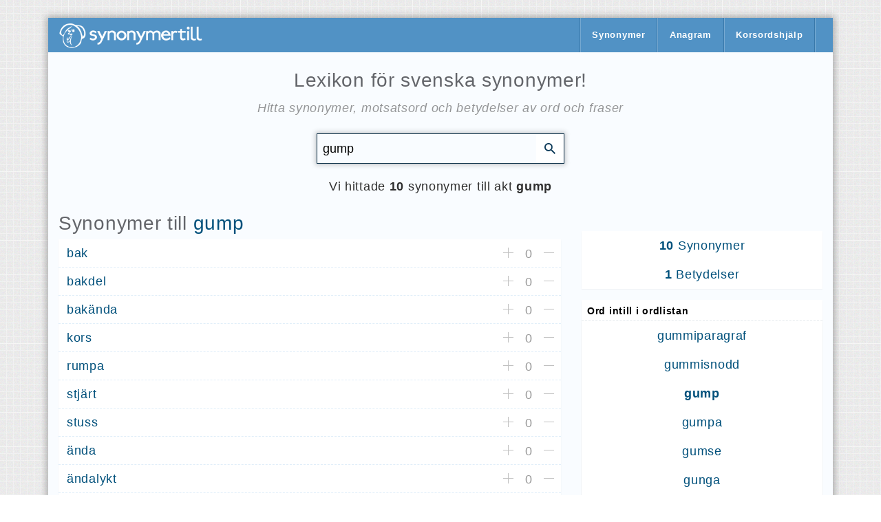

--- FILE ---
content_type: text/html; charset=utf-8
request_url: https://synonymertill.com/synonym/gump/
body_size: 6139
content:
<!DOCTYPE html>
<html lang="sv"><head>
<meta name="google-site-verification" content="8Jy0BpQBA5_xI7RWRSYnp_eNuMcxGHzNfr-QlYL7ZL8" />
<meta name="google-site-verification" content="40s2UA72b33ByP1qgo5nih99yY4oRv0OQJ1BxdCR4eE" />
<meta name="msvalidate.01" content="04692BC819D33FA6EC4BEACF4FEE49E1" />
<meta http-equiv="Content-Type" content="text/html; charset=utf-8" />
<title>GUMP, alla synonymer</title>
<meta name="keywords" content="" />

<meta name="description" content="Alla synonymer för GUMP - Betydelser &amp; Liknande Ord" />
<link rel="canonical" href="https://synonymertill.com/synonym/gump/" />

 <link rel="shortcut icon" href="/themes/howto/favicon.ico" type="image/x-icon"> 
 <link href="/themes/howto/files/app.css" rel="stylesheet"> 
 <meta name="theme-color" content="#5192c5">
 
 <meta name="viewport" content="width=device-width, initial-scale=1.0, maximum-scale=1, user-scalable=no"> 
 <style>
 .googl-search{
text-align:left;    min-height: 98px;
}
 
     h1 {
    font-size: 1.6em;
}
     @media screen and (max-width: 414px) and (orientation: portrait), screen and (max-width: 736px) and (orientation: landscape){
.cc-window.cc-bottom {
    bottom: 48px !important;
         }}
 #top-bar-section{
	position:absolute;
	background: #5192c5;
}

 }

 .menu-icon a {
    color: #fff;
    text-transform: uppercase;
    font-size: 0.8125em;
    font-weight: bold;
    position: relative;
    display: block;
    padding: 0 16.66667px;
    height: 50px;
    line-height: 50px;
}
 .menu-icon a {
    text-indent: -48px;
    width: 34px;
    height: 34px;
    line-height: 33px;
    padding: 0;
    color: #fff;
}
.menu-icon a span {
    position: absolute;
    right: 0;
    display: block;
    width: 16px;
    height: 0;
    -webkit-box-shadow: 0 10px 0 1px #fff,0 16px 0 1px #fff,0 22px 0 1px #fff;
    box-shadow: 0 10px 0 1px #fff,0 16px 0 1px #fff,0 22px 0 1px #fff;
}.menu-icon {
    right: 2.667px;
    top: 4px;
   
    padding-left: 40px;
    position: absolute;
}
 
 @media only screen and (max-width: 940px){
 
		.top-bar-section .menu{
			left: 0;
			position: fixed !important;
			width: 100% !important;
			z-index:999;
			display:none;
			}
		.top-bar-section {
				width:100%;
		}	
}
@media only screen and (min-width: 940px){
 
		.top-bar-section .menu-icon{
			display:none;
			}
			
			
}
 
 #logo {
    margin: 6px 0;
}
 header.row{
 height: 50px;
    line-height: 50px;}
 
 .top-bar-section {
    -webkit-transition: none 0 0;
    -moz-transition: none 0 0;
    transition: none 0 0;
    left: 0 !important;
}
.top-bar-section {
   display: initial;
    width: auto;
    -webkit-transition: left 300ms ease-out;
    -moz-transition: left 300ms ease-out;
    transition: left 300ms ease-out;
}
.top-bar ul {
    margin-bottom: 0;
    list-style: none;
}
.top-bar-section ul {
width: auto;
    list-style: none;
    display: block;
    font-size: 16px;
    margin-right: 10px;
}
.nav-divider{height:1px;margin:9px 0;overflow:hidden;background-color:#e5e5e5}
.right {
    float: right;
}
ul, ol {
    margin-left: 0;
}
ul, ol, dl {
    font-size: 1em;
    line-height: 1.6;
    margin-bottom: 1.25em;
    list-style-position: outside;
    font-family: inherit;
}
.top-bar-section ul li {
    float: left;
}
.top-bar ul {
    list-style: none;
}
.top-bar-section li a:not(.button) {
    padding: 0 16.66667px;
    line-height: 50px;
    background: #5192c5;
}
.top-bar-section ul li > a {
    display: block;
    width: 100%;
    color: #fff;
    padding: 12px 0 12px 0;
    padding-left: 16.66667px;
    font-size: 0.8125em;
    font-weight: bold;
    background: #222;
}
 .top-bar-section>ul>.divider, .top-bar-section>ul>[role="separator"] {
    border-bottom: none;
    border-top: none;
    border-right: solid 1px #77aad2;
    border-left: solid 1px #3978aa;
    clear: none;
    height: 50px;
    width: 0;
}
 
 
 
.list_topics{
display:none
}
header {
background: #5192c5;
}
.story_tools { margin-top: 1.5em; position: relative; font-size: .9em; }
		.story_tools_in { float: left; }
		.story_tools_in:before {
			content: "";
			position: absolute;
			left: 0; top: 0; right: 0;
			border-radius: 20px;
			height: 38px;
			border: 1px solid #eaeaea;
			z-index: 0;
		}
		.story_tools:after { content: ""; display: block; clear: both; }

		.story_tools_in > .btn, .story_tools_in > .rate { position: relative; z-index: 1; float: left; }
		.story_tools_in > .btn { float: left; }
		.story_tools_in > .rate { float: left; margin: 2px 0 0 10px; }
		.story_tools_in .rate_stars { margin-top: 6px; }

		.rate_like > a, .rate_like-dislike {
float: left;
    height: 23px;
    line-height: 23px;
    padding: 6px;
    text-decoration: none !important;
    font-weight: 100;
    color: #999;
    -webkit-transition: all ease .2s;
    transition: all ease .2s;
		}
		.rate_like .icon { width: 15px; height: 14px; margin: -2px .3em 0 0; }
		.rate_like > a { color: #95c00e; }
		.rate_like > a .icon { fill: #95c00e; }
		.rate_like > a:hover { opacity: .8; }

		.rate_like-dislike > a {
			display: inline-block;
			width: 23px; height: 23px;
			text-align: center;
			opacity: .6;
		}
		.rate_like-dislike > a:hover { opacity: 1; }
		.rate_like-dislike .ratingplus { color: #95c00e; background: #efffef;   padding: 0px 7px; border-radius: 3px;}
		.rate_like-dislike .ratingminus { color: #e75820; background: #ffeaea; padding: 0px 7px; border-radius: 3px;}
		.rate_like-dislike > span { vertical-align: middle; cursor: default; padding: 2px; }

		
		.plus_icon, .plus_icon > span { width: 15px; height: 15px; }
		.plus_icon {  display: inline-block;  position: relative;     cursor: pointer;}
		.plus_icon > span, .plus_icon > span:before, .plus_icon > span:after {
			overflow: hidden;
			text-indent: -9999px;
			white-space: nowrap;
			position: absolute;
			border-radius: 2px;
		}
		.plus_icon > span:before, .plus_icon > span:after { background-color: #c1c1c1; content: ""; }
		.plus_icon > span { left: 0; top: 0; }
		.plus_icon > span:after {
		left: 0;
		top: 0;
		width: 100%;
		height: 1px;
		margin-top: 7px;
		}
		.plus_icon > span:before {
		    left: 0;
			top: 0;
			width: 1px;
			height: 100%;
			margin-left: 7px;
		}
		.plus_icon.minus > span:before { display: none; }

span.ratingtypeplusminus.ignore-select.ratingzero {
    padding: 0px 7px;
}
.subtitle {
    opacity: 0.5;
    font-style: italic;
    margin-top: -22px;
}
@media (max-width: 570px){
 
    .right {
    float: none;
}

    
.container.container-main {
    margin-top: -26px !important;
}
			
			
}
     
  @media (max-width: 940px){
    
       .right {
    float: none;
}
      .top-bar-section ul {
    margin-left: -42px;
}
      .menu-icon {
    z-index: 9999999;
}
      .top-bar-section li a:not(.button) {
    padding: 0 9.66667px;
}
     }
     
 </style>
 
        <script defer type="ggf45" src="https://pagead2.googlesyndication.com/pagead/js/adsbygoogle.js?client=ca-pub-6708537428126502" crossorigin="anonymous"></script>
<script>
    const ald = 5,
	eventList = ["keydown", "mousemove", "wheel", "touchmove", "touchstart", "touchend", "scroll"];
let hasCalledRS = !1;

function tS() {
	hasCalledRS || (rS(), hasCalledRS = !0), eventList.forEach(function(e) {
		window.removeEventListener(e, tS, {
			passive: !0
		})
	})
}

function rS() {
	document.querySelectorAll('script[type^="ggf45"]').forEach(function(e) {
		var t = document.createElement("script");
		t.src = e.src, document.getElementsByTagName("head")[0].appendChild(t)
	})
}
eventList.forEach(function(e) {
	window.addEventListener(e, tS, {
		passive: !0
	})
});
</script>
    
<!-- Google tag (gtag.js) -->
<script defer src="https://www.googletagmanager.com/gtag/js?id=G-Y3T75NKTLZ"></script>
<script>
  window.dataLayer = window.dataLayer || [];
  function gtag(){dataLayer.push(arguments);}
  gtag('js', new Date());

  gtag('config', 'G-Y3T75NKTLZ');
</script>
    
 </head> 
 
 <body class="grid" itemscope="" itemtype="http://schema.org/WebSite" style="background: url('/themes/howto/files/GWFR5Vk.png');">
 
 
 <br>
 <div class="container container-main" style="margin-top: 0;"> 
 <header class="row"> 
	 <div class="col-sm-12"> 
		 <a href="/" title="Lexikon för svenska synonymer">
		 <img src="//i.imgur.com/arldEOg.png" id="logo" alt="Lexikon för svenska synonymer"></a> 
		 <section class="top-bar-section" >
		  <ul class="right menu">
			<li class="divider"></li>
			<li><a href="/">Synonymer</a></li>
			<li class="divider"></li>
			<li><a href="/anagram/">Anagram</a></li>
			<li class="divider"></li>      
            <li><a href="/korsord/">Korsordshjälp</a></li>
            <li class="divider"></li>
		  </ul>
		  
		  <ul class="right menu-icon" >
			<li onclick="$('#top-bar-section').toggle();return false;" class="toggle-topbar menu-icon"><a href="#"><span></span></a></li>
		  </ul>
		</section>
	 </div>  
	<section class="top-bar-section" id="top-bar-section" style="display: none;">
      <ul class="right">
        <li class="divider"></li>  
        <li><a href="/">Synonymer</a></li>
		<li class="divider"></li>  
        <li><a href="/anagram/">Anagram</a></li>
         <li class="divider"></li>   
           <li><a href="/korsord/">Korsordshjälp</a></li>
            <li class="divider"></li>
		  <li><a href="#"> </a></li>
      </ul>
    </section>
 </header>  
 <div class="row"> 
 
 

 <script src="//ajax.googleapis.com/ajax/libs/jquery/1.10.2/jquery.min.js"></script>

 
<script>

var info = '';

function Dalert(a, c) {
    $("#popup").remove();
    $("body").append("<div id='popup' class='alert' title='" + c + "' style='display:none'>" + a + "</div>");
    $("#dlepopup").dialog({
        autoOpen: !0,
        width: 470,
        resizable: !1,
        dialogClass: "modalfixed dle-popup-alert",
        buttons: {
            Ok: function() {
                $(this).dialog("close");
                $("#popup").remove()
            }
        }
    });
    $(".modalfixed.ui-dialog").css({
        position: "fixed"
    });
   
}


function doRate(a, b, c, d) {
    $.get("/wp-content/modules/ajax/rating.php", {
        go_type: a,
		go_rate: b,
        news_id: c,
		syn: d
    
    }, function(a) {
        if (a.success) {
            var data = a.rating,
                data = data.replace(/&lt;/g, "<"),
                data = data.replace(/&gt;/g, ">"),
                data = data.replace(/&amp;/g, "&");
				
			d = d.replace(/\s/g, "_");
			
			console.log( $("#vote-num_" + d).html());
           $("#vote-num_" + d).html(data);
        } else a.error && Dalert(a.errorinfo, info)
    }, "json")
}
</script>
<div class="col-sm-12 text-center"> 
	<br>
		<h1>Lexikon för svenska synonymer!</h1> <br>
    
		<div class="text-center subtitle"> 	Hitta synonymer, motsatsord och betydelser av ord och fraser </div>
	 
	 
		<span style="display:none" id="id_desc">gump</span>
		 <div class="col-sm-12">  
			<form id="main_search" class="search_form" method="post" action="/synonym/">
				<input placeholder="Sök synonymer..."  title="Sök synonymer..." id="synonym-search-input" maxlength="155" class="search-query charmapped tt-input searchtxt ui-autocomplete-input q_autocomplete"  autocomplete="off" type="text" name="filter" value="gump" placeholder="Sök synonymer..."  type="search" autocomplete="off" spellcheck="false" dir="auto" style="position: relative; vertical-align: top; background-color: transparent;"> 
				<button class="search-button" value="Sök"> 
					<img src="/themes/howto/files/search.svg" style="width: 16px; height: 16px;" alt="Sök"> 
				</button> 
			</form>
		</div>
		<div class="text-center"> Vi hittade  <b>10</b> synonymer till akt <b>gump</b></div>
		<br>
</div>
<div class="col-md-8"> 
	

	<h1  id="Synonymes">Synonymer till  <a href="/synonym/gump/" title="Synonymer till gump">gump</a></h1> 	 
	 <ul class="list paper" itemscope="" itemtype="http://schema.org/ItemList"> 
			<meta itemprop="name" content="Synonymer till gump"> 
			<meta itemprop="itemListOrder" content="Descending"> 
			<li class="list_block" > 
								<div class="list_content">   
									<a href="/synonym/bak/" title="Synonymer till bak">  
										<div class="list_item" itemscope="" itemprop="itemListElement" itemtype="http://schema.org/ListItem"> 
											<meta itemprop="position" content="0"> 
											<meta itemprop="url" content="/synonym/bak/"> 
											<meta itemprop="name" content="bak"> bak  
										</div>  
									</a>
								</div> 
								<div class="list_actions">  
									<div id="vote_bak"> 
									<div class="rate">
										<div class="rate_like-dislike">
											<span onclick="doRate('1','1','17824','bak'); return false;"  title="Gilla"><span class="plus_icon" title="Gilla"><span>+</span></span></span>
												<span  id="vote-num_bak" ><span id="ratig-layer-17824bak" class="ignore-select"><span class="ratingtypeplusminus ignore-select ratingzero" >0</span></span></span> 
											<span onclick="doRate('1','2','17824','bak'); return false;" title="Ogilla"><span class="plus_icon minus" title="Ogilla"><span>-</span></span> </span>
										</div>
									</div>
								</div> 
							 </li><li class="list_block" > 
								<div class="list_content">   
									<a href="/synonym/bakdel/" title="Synonymer till bakdel">  
										<div class="list_item" itemscope="" itemprop="itemListElement" itemtype="http://schema.org/ListItem"> 
											<meta itemprop="position" content="1"> 
											<meta itemprop="url" content="/synonym/bakdel/"> 
											<meta itemprop="name" content="bakdel"> bakdel  
										</div>  
									</a>
								</div> 
								<div class="list_actions">  
									<div id="vote_bakdel"> 
									<div class="rate">
										<div class="rate_like-dislike">
											<span onclick="doRate('1','1','17824','bakdel'); return false;"  title="Gilla"><span class="plus_icon" title="Gilla"><span>+</span></span></span>
												<span  id="vote-num_bakdel" ><span id="ratig-layer-17824bakdel" class="ignore-select"><span class="ratingtypeplusminus ignore-select ratingzero" >0</span></span></span> 
											<span onclick="doRate('1','2','17824','bakdel'); return false;" title="Ogilla"><span class="plus_icon minus" title="Ogilla"><span>-</span></span> </span>
										</div>
									</div>
								</div> 
							 </li><li class="list_block" > 
								<div class="list_content">   
									<a href="/synonym/bak%C3%A4nda/" title="Synonymer till bakända">  
										<div class="list_item" itemscope="" itemprop="itemListElement" itemtype="http://schema.org/ListItem"> 
											<meta itemprop="position" content="2"> 
											<meta itemprop="url" content="/synonym/bak%C3%A4nda/"> 
											<meta itemprop="name" content="bakända"> bakända  
										</div>  
									</a>
								</div> 
								<div class="list_actions">  
									<div id="vote_bakända"> 
									<div class="rate">
										<div class="rate_like-dislike">
											<span onclick="doRate('1','1','17824','bakända'); return false;"  title="Gilla"><span class="plus_icon" title="Gilla"><span>+</span></span></span>
												<span  id="vote-num_bakända" ><span id="ratig-layer-17824bakända" class="ignore-select"><span class="ratingtypeplusminus ignore-select ratingzero" >0</span></span></span> 
											<span onclick="doRate('1','2','17824','bakända'); return false;" title="Ogilla"><span class="plus_icon minus" title="Ogilla"><span>-</span></span> </span>
										</div>
									</div>
								</div> 
							 </li><li class="list_block" > 
								<div class="list_content">   
									<a href="/synonym/kors/" title="Synonymer till kors">  
										<div class="list_item" itemscope="" itemprop="itemListElement" itemtype="http://schema.org/ListItem"> 
											<meta itemprop="position" content="3"> 
											<meta itemprop="url" content="/synonym/kors/"> 
											<meta itemprop="name" content="kors"> kors  
										</div>  
									</a>
								</div> 
								<div class="list_actions">  
									<div id="vote_kors"> 
									<div class="rate">
										<div class="rate_like-dislike">
											<span onclick="doRate('1','1','17824','kors'); return false;"  title="Gilla"><span class="plus_icon" title="Gilla"><span>+</span></span></span>
												<span  id="vote-num_kors" ><span id="ratig-layer-17824kors" class="ignore-select"><span class="ratingtypeplusminus ignore-select ratingzero" >0</span></span></span> 
											<span onclick="doRate('1','2','17824','kors'); return false;" title="Ogilla"><span class="plus_icon minus" title="Ogilla"><span>-</span></span> </span>
										</div>
									</div>
								</div> 
							 </li><li class="list_block" > 
								<div class="list_content">   
									<a href="/synonym/rumpa/" title="Synonymer till rumpa">  
										<div class="list_item" itemscope="" itemprop="itemListElement" itemtype="http://schema.org/ListItem"> 
											<meta itemprop="position" content="4"> 
											<meta itemprop="url" content="/synonym/rumpa/"> 
											<meta itemprop="name" content="rumpa"> rumpa  
										</div>  
									</a>
								</div> 
								<div class="list_actions">  
									<div id="vote_rumpa"> 
									<div class="rate">
										<div class="rate_like-dislike">
											<span onclick="doRate('1','1','17824','rumpa'); return false;"  title="Gilla"><span class="plus_icon" title="Gilla"><span>+</span></span></span>
												<span  id="vote-num_rumpa" ><span id="ratig-layer-17824rumpa" class="ignore-select"><span class="ratingtypeplusminus ignore-select ratingzero" >0</span></span></span> 
											<span onclick="doRate('1','2','17824','rumpa'); return false;" title="Ogilla"><span class="plus_icon minus" title="Ogilla"><span>-</span></span> </span>
										</div>
									</div>
								</div> 
							 </li><li class="list_block" > 
								<div class="list_content">   
									<a href="/synonym/stj%C3%A4rt/" title="Synonymer till stjärt">  
										<div class="list_item" itemscope="" itemprop="itemListElement" itemtype="http://schema.org/ListItem"> 
											<meta itemprop="position" content="5"> 
											<meta itemprop="url" content="/synonym/stj%C3%A4rt/"> 
											<meta itemprop="name" content="stjärt"> stjärt  
										</div>  
									</a>
								</div> 
								<div class="list_actions">  
									<div id="vote_stjärt"> 
									<div class="rate">
										<div class="rate_like-dislike">
											<span onclick="doRate('1','1','17824','stjärt'); return false;"  title="Gilla"><span class="plus_icon" title="Gilla"><span>+</span></span></span>
												<span  id="vote-num_stjärt" ><span id="ratig-layer-17824stjärt" class="ignore-select"><span class="ratingtypeplusminus ignore-select ratingzero" >0</span></span></span> 
											<span onclick="doRate('1','2','17824','stjärt'); return false;" title="Ogilla"><span class="plus_icon minus" title="Ogilla"><span>-</span></span> </span>
										</div>
									</div>
								</div> 
							 </li><li class="list_block" > 
								<div class="list_content">   
									<a href="/synonym/stuss/" title="Synonymer till stuss">  
										<div class="list_item" itemscope="" itemprop="itemListElement" itemtype="http://schema.org/ListItem"> 
											<meta itemprop="position" content="6"> 
											<meta itemprop="url" content="/synonym/stuss/"> 
											<meta itemprop="name" content="stuss"> stuss  
										</div>  
									</a>
								</div> 
								<div class="list_actions">  
									<div id="vote_stuss"> 
									<div class="rate">
										<div class="rate_like-dislike">
											<span onclick="doRate('1','1','17824','stuss'); return false;"  title="Gilla"><span class="plus_icon" title="Gilla"><span>+</span></span></span>
												<span  id="vote-num_stuss" ><span id="ratig-layer-17824stuss" class="ignore-select"><span class="ratingtypeplusminus ignore-select ratingzero" >0</span></span></span> 
											<span onclick="doRate('1','2','17824','stuss'); return false;" title="Ogilla"><span class="plus_icon minus" title="Ogilla"><span>-</span></span> </span>
										</div>
									</div>
								</div> 
							 </li><li class="list_block" > 
								<div class="list_content">   
									<a href="/synonym/%C3%A4nda/" title="Synonymer till ända">  
										<div class="list_item" itemscope="" itemprop="itemListElement" itemtype="http://schema.org/ListItem"> 
											<meta itemprop="position" content="7"> 
											<meta itemprop="url" content="/synonym/%C3%A4nda/"> 
											<meta itemprop="name" content="ända"> ända  
										</div>  
									</a>
								</div> 
								<div class="list_actions">  
									<div id="vote_ända"> 
									<div class="rate">
										<div class="rate_like-dislike">
											<span onclick="doRate('1','1','17824','ända'); return false;"  title="Gilla"><span class="plus_icon" title="Gilla"><span>+</span></span></span>
												<span  id="vote-num_ända" ><span id="ratig-layer-17824ända" class="ignore-select"><span class="ratingtypeplusminus ignore-select ratingzero" >0</span></span></span> 
											<span onclick="doRate('1','2','17824','ända'); return false;" title="Ogilla"><span class="plus_icon minus" title="Ogilla"><span>-</span></span> </span>
										</div>
									</div>
								</div> 
							 </li><li class="list_block" > 
								<div class="list_content">   
									<a href="/synonym/%C3%A4ndalykt/" title="Synonymer till ändalykt">  
										<div class="list_item" itemscope="" itemprop="itemListElement" itemtype="http://schema.org/ListItem"> 
											<meta itemprop="position" content="8"> 
											<meta itemprop="url" content="/synonym/%C3%A4ndalykt/"> 
											<meta itemprop="name" content="ändalykt"> ändalykt  
										</div>  
									</a>
								</div> 
								<div class="list_actions">  
									<div id="vote_ändalykt"> 
									<div class="rate">
										<div class="rate_like-dislike">
											<span onclick="doRate('1','1','17824','ändalykt'); return false;"  title="Gilla"><span class="plus_icon" title="Gilla"><span>+</span></span></span>
												<span  id="vote-num_ändalykt" ><span id="ratig-layer-17824ändalykt" class="ignore-select"><span class="ratingtypeplusminus ignore-select ratingzero" >0</span></span></span> 
											<span onclick="doRate('1','2','17824','ändalykt'); return false;" title="Ogilla"><span class="plus_icon minus" title="Ogilla"><span>-</span></span> </span>
										</div>
									</div>
								</div> 
							 </li><li class="list_block" > 
								<div class="list_content">   
									<a href="/synonym/arsle/" title="Synonymer till arsle">  
										<div class="list_item" itemscope="" itemprop="itemListElement" itemtype="http://schema.org/ListItem"> 
											<meta itemprop="position" content="9"> 
											<meta itemprop="url" content="/synonym/arsle/"> 
											<meta itemprop="name" content="arsle"> arsle  
										</div>  
									</a>
								</div> 
								<div class="list_actions">  
									<div id="vote_arsle"> 
									<div class="rate">
										<div class="rate_like-dislike">
											<span onclick="doRate('1','1','17824','arsle'); return false;"  title="Gilla"><span class="plus_icon" title="Gilla"><span>+</span></span></span>
												<span  id="vote-num_arsle" ><span id="ratig-layer-17824arsle" class="ignore-select"><span class="ratingtypeplusminus ignore-select ratingzero" >0</span></span></span> 
											<span onclick="doRate('1','2','17824','arsle'); return false;" title="Ogilla"><span class="plus_icon minus" title="Ogilla"><span>-</span></span> </span>
										</div>
									</div>
								</div> 
							 </li>
	</ul>
	
         <br>
  


		<br>
		<div style="clear: both;"></div>
		
<style>
h2 .badge.badge-warning {
	font-size: 12px;
}
.Phys {font-size:small;color:grey}
</style>
		
		
		<br><h2 id="Definition">Vad betyder <a href="/synonym/gump/" title="Vad betyder gump">gump</a> </h2><div id="term1_relation" class="term_relation paper paper_content"> <h2 class="paper_header"><span class="badge badge-warning">Substantiv</span></h2>1. <span class="definition"><i>(vardagligt)</i> bak, bakdel </span> <br><br></div>		
		

		
		
		
		
</div>
	

<div class="col-md-4"> <br> <div class="row">


 
		<div class="col-lg-12"> 
			<div class="paper paper_block">
				
				<a href="#Synonymes" title="Lexikon för svenska synonymer!"> 
					<div class="paper_link"> <b>10</b> Synonymer</div>
				</a>
				
				
				
				<a href="#Definition" title="Lexikon för svenska synonymer!"> 
					<div class="paper_link"> <b>1</b> Betydelser</div>
				</a>
				
				
				

				
			 </div>  
            



		</div> 
		
		
 <div class="col-lg-12"> <div class="paper paper_block"> 
		<div class="paper_header"> Ord intill i ordlistan </div> 

		<div class="paper paper_block">
				
				<a href="https://synonymertill.com/synonym/gummiparagraf/"> <div class="paper_link">gummiparagraf </div> </a><a href="https://synonymertill.com/synonym/gummisnodd/"> <div class="paper_link">gummisnodd </div> </a><a href="https://synonymertill.com/synonym/gump/"> <div class="paper_link"><b>gump</b> </div> </a><a href="https://synonymertill.com/synonym/gumpa/"> <div class="paper_link">gumpa </div> </a><a href="https://synonymertill.com/synonym/gumse/"> <div class="paper_link">gumse </div> </a><a href="https://synonymertill.com/synonym/gunga/"> <div class="paper_link">gunga </div> </a><a href="https://synonymertill.com/synonym/gungande/"> <div class="paper_link">gungande </div> </a>
				
		
				
		 </div>
	

		</div>  
</div>

	</div>       
</div>  
		
		
		

		<div style="clear: both;"></div>
<div class="col-sm-12 "> 
	<br>
<div class="paper paper_block"> <h2 class="paper_header">Liknande Ord</h2> 
<div class="paper_content">  
<div class="row">  
<div class="col-lg-12"> 
			<div class="paper paper_block">
<a href='/synonym/akter/'> akter</a>, <a href='/synonym/arsel/'> arsel</a>, <a href='/synonym/bak/'> bak</a>, <a href='/synonym/bakdel/'> bakdel</a>, <a href='/synonym/h%C3%A4ck/'> häck</a>, <a href='/synonym/rumpa/'> rumpa</a>, <a href='/synonym/ryggslut/'> ryggslut</a>, <a href='/synonym/r%C3%B6v/'> röv</a>, <a href='/synonym/sits/'> sits</a>, <a href='/synonym/slut/'> slut</a>, <a href='/synonym/stj%C3%A4rt/'> stjärt</a>, <a href='/synonym/stuss/'> stuss</a>, <a href='/synonym/s%C3%A4te/'> säte</a>, <a href='/synonym/%C3%A4nda/'> ända</a>, <a href='/synonym/%C3%A4ndalykt/'> ändalykt</a>
</div>  
</div>
</div>  
</div>  </div> 

 <p>
En <b>synonym</b> (av grekiska: syn = samman och onoma = namn) är ett ord som har samma betydelse som ett annat ord. <br>
Det mycket ovanligt att två ord har exakt samma betydelse varför synonymlexikon oftare betonar nyansskillnaden mellan två eller flera ord med liktydig betydelse. För att hitta total synonymi jämförs oftare ord med fraser.
    
</p>
</div>  


		


	
	



	
	
	











		</div> 
	<br><br>
	
 <footer class="row"> 
	 <div class="col-sm-6 statistics"> <b>© 2021-2024 synonymertill.com</b> </div> 
	 <div class="col-sm-6 statistics"> Genom denna tjänst kan du söka synonym online och hitta det ord du letar efter i vår synonymordbok. </div> 
 </footer> 
 </div>	


<script defer src="https://static.cloudflareinsights.com/beacon.min.js/vcd15cbe7772f49c399c6a5babf22c1241717689176015" integrity="sha512-ZpsOmlRQV6y907TI0dKBHq9Md29nnaEIPlkf84rnaERnq6zvWvPUqr2ft8M1aS28oN72PdrCzSjY4U6VaAw1EQ==" data-cf-beacon='{"version":"2024.11.0","token":"70996cb3b7e6455d8b1e8f4f4abeb1d8","r":1,"server_timing":{"name":{"cfCacheStatus":true,"cfEdge":true,"cfExtPri":true,"cfL4":true,"cfOrigin":true,"cfSpeedBrain":true},"location_startswith":null}}' crossorigin="anonymous"></script>
</body>
</html>
<!-- Script execution time 0,02565 seconds -->
<!-- Time spent compiling templates 0,01 seconds -->
<!-- Time spent on MySQL queries: 0,00348 seconds -->
<!-- Total number of MySQL queries 7 -->
<!-- Expended RAM 1,96 MB -->

--- FILE ---
content_type: text/css
request_url: https://synonymertill.com/themes/howto/files/app.css
body_size: 4724
content:
button,hr,input{overflow:visible}audio,canvas,progress,video{display:inline-block}progress,sub,sup{vertical-align:baseline}address,dl,ol,p,ul{margin-bottom:1rem}.col-form-label,ol ol,ol ul,ul ol,ul ul{margin-bottom:0}caption,th{text-align:left}dd,h1,h2,h3,h4,h5,h6,label{margin-bottom:.5rem}.custom-select,button.close,input[type=search]{-webkit-appearance:none}pre,textarea{overflow:auto}.btn,.custom-control-indicator{-moz-user-select:none;-ms-user-select:none}.dropdown-menu,.nav,.navbar-nav{list-style:none}html{font-family:sans-serif;line-height:1.15;-ms-text-size-adjust:100%;-webkit-text-size-adjust:100%}article,aside,details,figcaption,figure,footer,header,main,menu,nav,section{display:block}hr{-webkit-box-sizing:content-box;box-sizing:content-box;height:0}a{background-color:transparent;-webkit-text-decoration-skip:objects}a:active,a:hover{outline-width:0}abbr[title]{border-bottom:none;text-decoration:underline;text-decoration:underline dotted}
b,strong{font-weight:bolder}code,kbd,samp{font-family:monospace,monospace;font-size:1em}dfn{font-style:italic}mark{color:#000}small{font-size:80%}sub,sup{font-size:75%;line-height:0;position:relative}sub{bottom:-.25em}sup{top:-.5em}audio:not([controls]){display:none;height:0}.img-fluid,.img-thumbnail{height:auto;max-width:100%}img{border-style:none;vertical-align:middle}svg:not(:root){overflow:hidden}button,input,optgroup,select,textarea{font-family:sans-serif;font-size:100%;line-height:1.15;margin:0}button,select{text-transform:none}[type=reset],[type=submit],button,html [type=button]{-webkit-appearance:button}[type=button]::-moz-focus-inner,[type=reset]::-moz-focus-inner,[type=submit]::-moz-focus-inner,button::-moz-focus-inner{border-style:none;padding:0}[type=button]:-moz-focusring,[type=reset]:-moz-focusring,[type=submit]:-moz-focusring,button:-moz-focusring{outline:ButtonText dotted 1px}legend{-webkit-box-sizing:border-box;box-sizing:border-box;color:inherit;max-width:100%;white-space:normal}textarea{resize:vertical}[type=checkbox],[type=radio]{-webkit-box-sizing:border-box;box-sizing:border-box;padding:0}[type=number]::-webkit-inner-spin-button,[type=number]::-webkit-outer-spin-button{height:auto}[type=search]{-webkit-appearance:textfield;outline-offset:-2px}[type=search]::-webkit-search-cancel-button,[type=search]::-webkit-search-decoration{-webkit-appearance:none}::-webkit-file-upload-button{-webkit-appearance:button;font:inherit}address,button,input,legend,select,textarea{line-height:inherit}summary{display:list-item}[hidden],template{display:none}

@media print{blockquote,img,pre,tr{page-break-inside:avoid}
*,::after,::before,blockquote::first-letter,blockquote::first-line,div::first-letter,div::first-line,li::first-letter,li::first-line,p::first-letter,p::first-line{text-shadow:none!important;-webkit-box-shadow:none!important;box-shadow:none!important}a,a:visited{text-decoration:underline}abbr[title]::after{content:" (" attr(title) ")"}pre{white-space:pre-wrap!important}blockquote,pre{border:1px solid #999}thead{display:table-header-group}h2,h3,p{orphans:3;widows:3}h2,h3{page-break-after:avoid}.navbar{display:none}.badge{border:1px solid #000}.table{border-collapse:collapse!important}.table td,.table th{background-color:#fff!important}.table-bordered td,.table-bordered th{border:1px solid #ddd!important}}.badge,.btn,.dropdown-header,.dropdown-item,.input-group-btn,.navbar-brand{white-space:nowrap}label,output{display:inline-block}.paper_link,.terms_describe,table{border-collapse:collapse}html{-webkit-box-sizing:border-box;box-sizing:border-box;-ms-overflow-style:scrollbar;-webkit-tap-highlight-color:transparent}*,::after,::before{-webkit-box-sizing:inherit;box-sizing:inherit}@-ms-viewport{width:device-width}body{margin:0;font-weight:400;line-height:1.5}[tabindex="-1"]:focus{outline:0!important}dl,h1,h2,h3,h4,h5,h6,ol,p,ul{margin-top:0}abbr[data-original-title],abbr[title]{cursor:help}address{font-style:normal}dt{font-weight:700}dd{margin-left:0}blockquote,figure{margin:0 0 1rem}a:focus,a:hover{color:#014c8c;text-decoration:underline}a:not([href]):not([tabindex]){color:inherit;text-decoration:none}a:not([href]):not([tabindex]):focus,a:not([href]):not([tabindex]):hover{color:inherit;text-decoration:none}a:not([href]):not([tabindex]):focus{outline:0}[role=button]{cursor:pointer}[role=button],a,area,button,input,label,select,summary,textarea{-ms-touch-action:manipulation;touch-action:manipulation}table{background-color:transparent}caption{padding-top:.75rem;padding-bottom:.75rem;color:#636c72;caption-side:bottom}button:focus{outline:dotted 1px;outline:-webkit-focus-ring-color auto 5px}input[type=checkbox]:disabled,input[type=radio]:disabled{cursor:not-allowed}input[type=date],input[type=datetime-local],input[type=month],input[type=time]{-webkit-appearance:listbox}fieldset{min-width:0;padding:0;margin:0;border:0}legend{display:block;width:100%;padding:0;margin-bottom:.5rem;font-size:1.5rem}.display-1,.display-2,.display-3,.display-4{line-height:1.1}[hidden]{display:none!important}.h1,.h2,.h3,.h4,.h5,.h6,h1,h2,h3,h4,h5,h6{margin-bottom:.5rem;font-family:inherit;font-weight:500;line-height:1.1;color:inherit}.blockquote,hr{margin-bottom:1rem}.display-1,.display-2,.display-3,.display-4,.lead{font-weight:300}.h1,h1{font-size:2.5rem}.h2,h2{font-size:2rem}.h3,h3{font-size:1.75rem}.h4,h4{font-size:1.5rem}.h5,h5{font-size:1.25rem}.h6,h6{font-size:1rem}.lead{font-size:1.25rem}.display-1{font-size:6rem}.display-2{font-size:5.5rem}.display-3{font-size:4.5rem}.display-4{font-size:3.5rem}hr{margin-top:1rem;border:0;border-top:1px solid rgba(0,0,0,.1)}.small,small{font-size:80%;font-weight:400}.mark,mark{padding:.2em;background-color:#fcf8e3}.list-inline,.list-unstyled{padding-left:0;list-style:none}.list-inline-item{display:inline-block}.list-inline-item:not(:last-child){margin-right:5px}.initialism{font-size:90%;text-transform:uppercase}.blockquote{padding:.5rem 1rem;font-size:1.25rem;border-left:.25rem solid #eceeef}.blockquote-footer{display:block;font-size:80%;color:#636c72}code,kbd{font-size:90%}.blockquote-footer::before{content:"\2014 \00A0"}.blockquote-reverse .blockquote-footer::before,.dropdown-toggle::after{content:""}.blockquote-reverse{padding-right:1rem;padding-left:0;text-align:right;border-right:.25rem solid #eceeef;border-left:0}.blockquote-reverse .blockquote-footer::after{content:"\00A0 \2014"}.img-thumbnail{padding:.25rem;background-color:#fff;border:1px solid #ddd;border-radius:.25rem;-webkit-transition:all .2s ease-in-out;-o-transition:all .2s ease-in-out;transition:all .2s ease-in-out}.figure{display:inline-block}.figure-img{margin-bottom:.5rem;line-height:1}.table,pre{margin-bottom:1rem}.figure-caption{font-size:90%;color:#636c72}a>code,pre code{padding:0;color:inherit}code,kbd,pre,samp{font-family:Menlo,Monaco,Consolas,"Liberation Mono","Courier New",monospace}code{padding:.2rem .4rem;color:#bd4147;background-color:#f7f7f9;border-radius:.25rem}a>code{background-color:inherit}kbd{padding:.2rem .4rem;color:#fff;background-color:#292b2c;border-radius:.2rem}kbd kbd{padding:0;font-size:100%;font-weight:700}.btn,.btn-link,.dropdown-item{font-weight:400}pre{display:block;margin-top:0;font-size:90%;color:#292b2c}.form-check-input,.form-control-feedback,.form-text{margin-top:.25rem}pre code{font-size:inherit;background-color:transparent;border-radius:0}.container,.container-fluid{margin-left:auto;margin-right:auto;padding-right:15px;padding-left:15px;position:relative}.pre-scrollable{max-height:340px;overflow-y:scroll}.row{display:-webkit-box;display:-webkit-flex;display:-ms-flexbox;display:flex;-webkit-flex-wrap:wrap;-ms-flex-wrap:wrap;flex-wrap:wrap;margin-right:-15px;margin-left:-15px}.form-check,.form-control,.form-control-file,.form-control-range,.form-text{display:block}


@media (min-width:576px){
	.container{padding-right:15px;padding-left:15px;width:540px;max-width:100%}
	.container-fluid{padding-right:15px;padding-left:15px}
	.row{margin-right:-15px;margin-left:-15px}}

@media (min-width:768px){
	.container{padding-right:15px;padding-left:15px;width:720px;max-width:100%}
	.container-fluid{padding-right:15px;padding-left:15px}
	.row{margin-right:-15px;margin-left:-15px}}
	
@media (min-width:992px){
	.container{padding-right:15px;padding-left:15px;width:960px;max-width:100%}
	.container-fluid{padding-right:15px;padding-left:15px}
	.row{margin-right:-15px;margin-left:-15px}}

@media (min-width:1200px){
	.container{padding-right:15px;padding-left:15px;width:1140px;max-width:100%}
	.container-fluid{padding-right:15px;padding-left:15px}
	.row{margin-right:-15px;margin-left:-15px}}
	

.col-lg-1,.col-lg-10,.col-lg-11,.col-lg-12,.col-lg-2,.col-lg-3,.col-lg-4,.col-lg-5,.col-lg-6,.col-lg-7,.col-lg-8,.col-lg-9,.col-md,.col-md-1,.col-md-10,.col-md-11,.col-md-12,.col-md-2,.col-md-3,.col-md-4,.col-md-5,.col-md-6,.col-md-7,.col-md-8,.col-md-9,.col-sm,.col-sm-1,.col-sm-10,.col-sm-11,.col-sm-12,.col-sm-2,.col-sm-3,.col-sm-4,.col-sm-5,.col-sm-6,.col-sm-7,.col-sm-8,.col-sm-9{position:relative;width:100%;min-height:1px;padding-right:15px;padding-left:15px}


@media (min-width:576px){
.col-lg,.col-lg-1,.col-lg-10,.col-lg-11,.col-lg-12,.col-lg-2,.col-lg-3,.col-lg-4,.col-lg-5,.col-lg-6,.col-lg-7,.col-lg-8,.col-lg-9,.col-md,.col-md-1,.col-md-10,.col-md-11,.col-md-12,.col-md-2,.col-md-3,.col-md-4,.col-md-5,.col-md-6,.col-md-7,.col-md-8,.col-md-9,.col-sm,.col-sm-1,.col-sm-10,.col-sm-11,.col-sm-12,.col-sm-2,.col-sm-3,.col-sm-4,.col-sm-5,.col-sm-6,.col-sm-7,.col-sm-8,.col-sm-9, {padding-right:15px;padding-left:15px}
.col-sm{-webkit-flex-basis:0;-ms-flex-preferred-size:0;flex-basis:0;-webkit-box-flex:1;-webkit-flex-grow:1;-ms-flex-positive:1;flex-grow:1;max-width:100%}
.col-sm-auto{-webkit-box-flex:0;-webkit-flex:0 0 auto;-ms-flex:0 0 auto;flex:0 0 auto;width:auto}
.col-sm-1{-webkit-box-flex:0;-webkit-flex:0 0 8.333333%;-ms-flex:0 0 8.333333%;flex:0 0 8.333333%;max-width:8.333333%}
.col-sm-2{-webkit-box-flex:0;-webkit-flex:0 0 16.666667%;-ms-flex:0 0 16.666667%;flex:0 0 16.666667%;max-width:16.666667%}
.col-sm-3{-webkit-box-flex:0;-webkit-flex:0 0 25%;-ms-flex:0 0 25%;flex:0 0 25%;max-width:25%}
.col-sm-4{-webkit-box-flex:0;-webkit-flex:0 0 33.333333%;-ms-flex:0 0 33.333333%;flex:0 0 33.333333%;max-width:33.333333%}
.col-sm-5{-webkit-box-flex:0;-webkit-flex:0 0 41.666667%;-ms-flex:0 0 41.666667%;flex:0 0 41.666667%;max-width:41.666667%}
.col-sm-6{-webkit-box-flex:0;-webkit-flex:0 0 50%;-ms-flex:0 0 50%;flex:0 0 50%;max-width:50%}
.col-sm-7{-webkit-box-flex:0;-webkit-flex:0 0 58.333333%;-ms-flex:0 0 58.333333%;flex:0 0 58.333333%;max-width:58.333333%}
.col-sm-8{-webkit-box-flex:0;-webkit-flex:0 0 66.666667%;-ms-flex:0 0 66.666667%;flex:0 0 66.666667%;max-width:66.666667%}
.col-sm-9{-webkit-box-flex:0;-webkit-flex:0 0 75%;-ms-flex:0 0 75%;flex:0 0 75%;max-width:75%}
.col-sm-10{-webkit-box-flex:0;-webkit-flex:0 0 83.333333%;-ms-flex:0 0 83.333333%;flex:0 0 83.333333%;max-width:83.333333%}
.col-sm-11{-webkit-box-flex:0;-webkit-flex:0 0 91.666667%;-ms-flex:0 0 91.666667%;flex:0 0 91.666667%;max-width:91.666667%}
.col-sm-12{-webkit-box-flex:0;-webkit-flex:0 0 100%;-ms-flex:0 0 100%;flex:0 0 100%;max-width:100%}
}

@media (min-width:768px){ 
.col-lg,.col-lg-1,.col-lg-10,.col-lg-11,.col-lg-12,.col-lg-2,.col-lg-3,.col-lg-4,.col-lg-5,.col-lg-6,.col-lg-7,.col-lg-8,.col-lg-9,.col-md,.col-md-1,.col-md-10,.col-md-11,.col-md-12,.col-md-2,.col-md-3,.col-md-4,.col-md-5,.col-md-6,.col-md-7,.col-md-8,.col-md-9,.col-sm,.col-sm-1,.col-sm-10,.col-sm-11,.col-sm-12,.col-sm-2,.col-sm-3,.col-sm-4,.col-sm-5,.col-sm-6,.col-sm-7,.col-sm-8,.col-sm-9, {padding-right:15px;padding-left:15px}
.col-md{-webkit-flex-basis:0;-ms-flex-preferred-size:0;flex-basis:0;-webkit-box-flex:1;-webkit-flex-grow:1;-ms-flex-positive:1;flex-grow:1;max-width:100%}
.col-md-auto{-webkit-box-flex:0;-webkit-flex:0 0 auto;-ms-flex:0 0 auto;flex:0 0 auto;width:auto}
.col-md-1{-webkit-box-flex:0;-webkit-flex:0 0 8.333333%;-ms-flex:0 0 8.333333%;flex:0 0 8.333333%;max-width:8.333333%}
.col-md-2{-webkit-box-flex:0;-webkit-flex:0 0 16.666667%;-ms-flex:0 0 16.666667%;flex:0 0 16.666667%;max-width:16.666667%}
.col-md-3{-webkit-box-flex:0;-webkit-flex:0 0 25%;-ms-flex:0 0 25%;flex:0 0 25%;max-width:25%}
.col-md-4{-webkit-box-flex:0;-webkit-flex:0 0 33.333333%;-ms-flex:0 0 33.333333%;flex:0 0 33.333333%;max-width:33.333333%}
.col-md-5{-webkit-box-flex:0;-webkit-flex:0 0 41.666667%;-ms-flex:0 0 41.666667%;flex:0 0 41.666667%;max-width:41.666667%}
.col-md-6{-webkit-box-flex:0;-webkit-flex:0 0 50%;-ms-flex:0 0 50%;flex:0 0 50%;max-width:50%}
.col-md-7{-webkit-box-flex:0;-webkit-flex:0 0 58.333333%;-ms-flex:0 0 58.333333%;flex:0 0 58.333333%;max-width:58.333333%}
.col-md-8{-webkit-box-flex:0;-webkit-flex:0 0 66.666667%;-ms-flex:0 0 66.666667%;flex:0 0 66.666667%;max-width:66.666667%}
.col-md-9{-webkit-box-flex:0;-webkit-flex:0 0 75%;-ms-flex:0 0 75%;flex:0 0 75%;max-width:75%}
.col-md-10{-webkit-box-flex:0;-webkit-flex:0 0 83.333333%;-ms-flex:0 0 83.333333%;flex:0 0 83.333333%;max-width:83.333333%}
.col-md-11{-webkit-box-flex:0;-webkit-flex:0 0 91.666667%;-ms-flex:0 0 91.666667%;flex:0 0 91.666667%;max-width:91.666667%}
.col-md-12{-webkit-box-flex:0;-webkit-flex:0 0 100%;-ms-flex:0 0 100%;flex:0 0 100%;max-width:100%}
}

@media (min-width:992px){ 
.col-lg,.col-lg-1,.col-lg-10,.col-lg-11,.col-lg-12,.col-lg-2,.col-lg-3,.col-lg-4,.col-lg-5,.col-lg-6,.col-lg-7,.col-lg-8,.col-lg-9,.col-md,.col-md-1,.col-md-10,.col-md-11,.col-md-12,.col-md-2,.col-md-3,.col-md-4,.col-md-5,.col-md-6,.col-md-7,.col-md-8,.col-md-9,.col-sm,.col-sm-1,.col-sm-10,.col-sm-11,.col-sm-12,.col-sm-2,.col-sm-3,.col-sm-4,.col-sm-5,.col-sm-6,.col-sm-7,.col-sm-8,.col-sm-9, {padding-right:15px;padding-left:15px}
.col-lg{-webkit-flex-basis:0;-ms-flex-preferred-size:0;flex-basis:0;-webkit-box-flex:1;-webkit-flex-grow:1;-ms-flex-positive:1;flex-grow:1;max-width:100%}
.col-lg-auto{-webkit-box-flex:0;-webkit-flex:0 0 auto;-ms-flex:0 0 auto;flex:0 0 auto;width:auto}
.col-lg-1{-webkit-box-flex:0;-webkit-flex:0 0 8.333333%;-ms-flex:0 0 8.333333%;flex:0 0 8.333333%;max-width:8.333333%}
.col-lg-2{-webkit-box-flex:0;-webkit-flex:0 0 16.666667%;-ms-flex:0 0 16.666667%;flex:0 0 16.666667%;max-width:16.666667%}
.col-lg-3{-webkit-box-flex:0;-webkit-flex:0 0 25%;-ms-flex:0 0 25%;flex:0 0 25%;max-width:25%}
.col-lg-4{-webkit-box-flex:0;-webkit-flex:0 0 33.333333%;-ms-flex:0 0 33.333333%;flex:0 0 33.333333%;max-width:33.333333%}
.col-lg-5{-webkit-box-flex:0;-webkit-flex:0 0 41.666667%;-ms-flex:0 0 41.666667%;flex:0 0 41.666667%;max-width:41.666667%}
.col-lg-6{-webkit-box-flex:0;-webkit-flex:0 0 50%;-ms-flex:0 0 50%;flex:0 0 50%;max-width:50%}
.col-lg-7{-webkit-box-flex:0;-webkit-flex:0 0 58.333333%;-ms-flex:0 0 58.333333%;flex:0 0 58.333333%;max-width:58.333333%}
.col-lg-8{-webkit-box-flex:0;-webkit-flex:0 0 66.666667%;-ms-flex:0 0 66.666667%;flex:0 0 66.666667%;max-width:66.666667%}
.col-lg-9{-webkit-box-flex:0;-webkit-flex:0 0 75%;-ms-flex:0 0 75%;flex:0 0 75%;max-width:75%}
.col-lg-10{-webkit-box-flex:0;-webkit-flex:0 0 83.333333%;-ms-flex:0 0 83.333333%;flex:0 0 83.333333%;max-width:83.333333%}
.col-lg-11{-webkit-box-flex:0;-webkit-flex:0 0 91.666667%;-ms-flex:0 0 91.666667%;flex:0 0 91.666667%;max-width:91.666667%}
.col-lg-12{-webkit-box-flex:0;-webkit-flex:0 0 100%;-ms-flex:0 0 100%;flex:0 0 100%;max-width:100%}
}

.badge{display:inline-block;padding:.25em .4em;font-size:75%;line-height:1;color:#fff;text-align:center;vertical-align:baseline;border-radius:.25rem}
.badge:empty{display:none}.btn .badge{position:relative;top:-1px}a.badge:focus,a.badge:hover{color:#fff;text-decoration:none;cursor:pointer}.badge-pill{padding-right:.6em;padding-left:.6em;border-radius:10rem}.badge-default{background-color:#636c72}.badge-default[href]:focus,.badge-default[href]:hover{background-color:#4b5257}.badge-primary{background-color:#0275d8}.badge-primary[href]:focus,.badge-primary[href]:hover{background-color:#025aa5}.badge-success{background-color:#5cb85c}.badge-success[href]:focus,.badge-success[href]:hover{background-color:#449d44}.badge-info{background-color:#5bc0de}.badge-info[href]:focus,.badge-info[href]:hover{background-color:#31b0d5}.badge-warning{background-color:#f0ad4e}.badge-warning[href]:focus,.badge-warning[href]:hover{background-color:#ec971f}.badge-danger{background-color:#d9534f}.badge-danger[href]:focus,.badge-danger[href]:hover{background-color:#c9302c}.jumbotron{padding:2rem 1rem;margin-bottom:2rem;background-color:#eceeef;border-radius:.3rem}@media (min-width:576px){.jumbotron{padding:4rem 2rem}}.jumbotron-hr{border-top-color:#d0d5d8}.jumbotron-fluid{padding-right:0;padding-left:0;border-radius:0}
.col-sm-12.text-center {
    text-align: center;
}

body{font-family:Roboto,Helvetica,sans-serif;font-size:1.1em;letter-spacing:.04em;background-color:#052a43;background-image:linear-gradient(#144364 1px,transparent 1px),linear-gradient(90deg,#144364 1px,transparent 1px),linear-gradient(#052a43 1px,transparent 1px),linear-gradient(90deg,#052a43 1px,transparent 1px),linear-gradient(#0b3653 1px,transparent 1px),linear-gradient(90deg,#0b3653 1px,transparent 1px);background-size:100px 100px,100px 100px,5px 5px,5px 5px,20px 20px,20px 20px;background-position:-1px -1px,-1px -1px,0 0,0 0,-1px -1px,-1px -1px;color:#2f2f2f}
a{color:#00507b;text-decoration:none}
a:hover{color:#0073b1}
a:active{color:#1295da!important}
.badge-light,h1,h2,h3{color:#63656a;font-weight:400}
h1{font-size:2.1em}
h2{font-size:1.5em}
h3{font-size:1.2em}
.container-main{margin-top:19px;margin-bottom:19px;background:#f9fcff;box-shadow:0 0 10px 2px rgba(0,0,0,.3)}
.paper,.paper_action{box-shadow:0 1px 2px rgba(0,0,0,.05)}
.header_links a,footer a{color:#fff}
header{background:linear-gradient(270deg,#174d71,#0a2f48);background-size:400% 400%;animation:BgAnimation 10s ease infinite}
#logo{margin:12px 0;width:230px;}
footer{margin-top:20px;background-color:#174d71;background:linear-gradient(270deg,#174d71,#0a2f48);background-size:400% 400%;animation:BgAnimation 10s ease infinite}
footer .col-sm-6{padding:10px}footer a{opacity:.9}
.list_actions_button:hover,.list_vote_down_voted:hover,.list_vote_up_voted:hover{opacity:1}
footer a:hover{color:#fff;opacity:1}
.statistics{color:#97c2dc}
.icon{width:16px;height:16px;margin:0 4px -2px}
.paper{background-color:#fff}
.paper_header{text-align:left;border-bottom:1px dashed #e3e8ec;color:#000;padding:9px 8px 7px;line-height:1;font-size:.8em;font-weight:700}
.paper_content{padding:10px}
.paper_text{margin-bottom:8px;font-size:.8em}
.paper_block{margin-bottom:16px}
.paper_action{border-top:0;background:#f2faff;padding:9px;margin-top:-1px;text-align:center}
.paper_action:hover{text-decoration:none}
.paper_link{padding:8px;text-align:center;cursor:pointer}
.paper_link:hover{background-color:#f2faff}
.list{list-style-type:none;margin:0;padding:0}
.list .list_block:last-child{border-bottom:0}
.list_block{display:flex;flex-wrap:wrap;align-items:center;align-content:stretch;justify-content:flex-start;border-bottom:1px dashed #e0eef9;padding:0;position:relative}
.list_block:hover{background-color:#f5fbff}
.list a{text-decoration:none}
.list_item{padding:6px 100px 6px 12px}
.list_content{flex-grow:2}
.action_pronounce,.action_related_link{display:inline-block;width:30px;height:30px}
.list_synonyms_title{color:#4a9463}
.list_antonyms_title{color:#ea6953}
.list_topics{font-size:.8em;color:#2f2f2f;padding-left:16px}
.list_actions{position:absolute;top:3px;right:2px}
.action_pronounce{border-radius:15px;cursor:pointer}
h2 .action_pronounce{margin:0 0 -7px 5px}
#index_search button,#main_search button{position:absolute;right:1px;cursor:pointer}
#main_search{    max-width: 360px;
    float: none;
    position: relative;
    margin: 20px auto;}
#main_search input{border:1px solid #052a43;margin-top:4px;width:100%;padding:8px;box-shadow:0 0 7px 2px rgba(0,0,0,.2)}
#main_search input:focus{outline:0}#main_search button{top:5px;width:40px;height:40px;border:0;background:#fff}
#main_search button:hover{background:#eef5fb}
.autocomplete-suggestions{background:#fff;border:1px solid #052a43;border-top:1px solid #13486b;margin-top:-1px}
.autocomplete-suggestion{padding:2px 10px;color:#144364;cursor:pointer}
.autocomplete-selected{background:#ddeff7;color:#000}
.letter_index a{padding:10px}
.filter_block{margin-bottom:12px}
.filter_letters a{padding:2px}
.link_synonyms{color:#4a9463}
.link_synonyms:hover{color:#57ad74}
.link_antonyms{color:#ea6953}
.link_antonyms:hover{color:#ff7259}
.related_title{margin:0;padding:0}
.definition_example{font-style:italic;color:#969696;font-size:.9em}
.sentences_list{list-style-type:none;margin:0;padding:0}
.sentences_list li{border-bottom:1px dashed #bed5e8;padding:10px}
.sentences_list div{font-style:italic;text-align:right}
.sentences_img{float:left;margin-right:8px}
.terms_describe{width:100%;border:2px solid #fff}
.terms_describe td{padding:4px}
.auth_form{max-width:400px;text-align:center;margin:20px auto;background-color:#FFF;padding:20px}
.pagination li{margin:5px}.local_links{list-style-type:none;margin:0;padding:0}
.local_links li{display:inline-block;padding:5px 10px;border-left:1px solid #bed5e8}
.local_links li:first-child{border:0}
#index_container{display:flex;flex-wrap:wrap;align-items:center;align-content:center;justify-content:center;flex-direction:column;min-height:100%;min-height:100vh;z-index:1000;padding:0;margin:0}#index_logo{width:100%;text-align:center}#index_logo img{width:300px;height:40px}#index_title h1{color:#FFF;font-size:21px;margin-bottom:20px}#index_search{display:block;width:90%;max-width:500px;position:relative}#index_search input{border:1px solid #052a43;font-size:20px;width:100%;padding:9px;box-shadow:0 0 10px 2px rgba(0,0,0,.3)}
#index_search input:focus{outline:0}
#index_search button{top:1px;width:48px;height:48px;border:0;background:#fff}
#index_search button:hover{background:#eef5fb}
#index_footer{width:100%;text-align:center;margin-top:20px}
#index_footer a{color:#fff}




